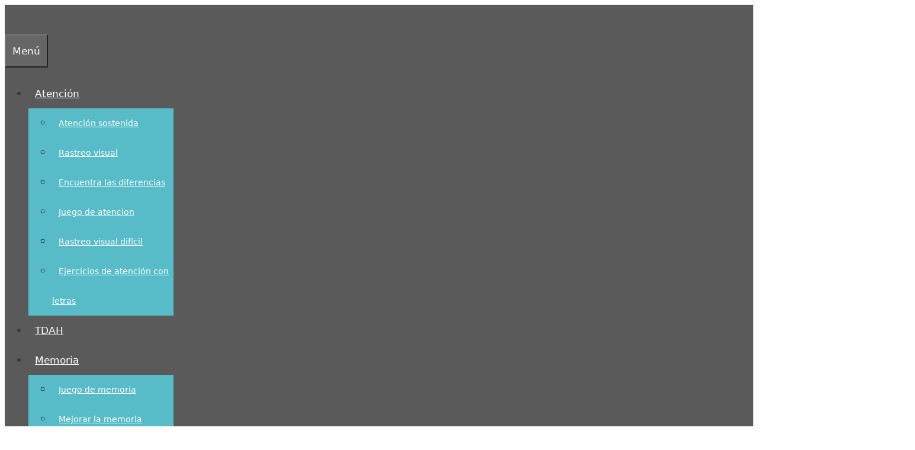

--- FILE ---
content_type: text/html; charset=UTF-8
request_url: https://www.ecognitiva.com/calculo/dinero-euros/contar-monedas/
body_size: 14337
content:
<!DOCTYPE html>
<html lang="es">
<head>
	<meta charset="UTF-8">
	<meta name='robots' content='index, follow, max-image-preview:large, max-snippet:-1, max-video-preview:-1' />
	<style>img:is([sizes="auto" i], [sizes^="auto," i]) { contain-intrinsic-size: 3000px 1500px }</style>
	<meta name="viewport" content="width=device-width, initial-scale=1">
	<!-- This site is optimized with the Yoast SEO plugin v26.0 - https://yoast.com/wordpress/plugins/seo/ -->
	<title>Contar monedas - Estimulación cognitiva</title>
	<link rel="canonical" href="https://www.ecognitiva.com/calculo/dinero-euros/contar-monedas/" />
	<meta property="og:locale" content="es_ES" />
	<meta property="og:type" content="article" />
	<meta property="og:title" content="Contar monedas - Estimulación cognitiva" />
	<meta property="og:description" content="En nuestra sección de estimulación cognitiva del cálculo hemos incluído recientemente un cuaderno con el que trabajar el manejo del dinero, en el que encontrarás diferentes fichas de ejercicios con monedas y billetes de Euro. Dentro de ese cuaderno hay ... Ver más" />
	<meta property="og:url" content="https://www.ecognitiva.com/calculo/dinero-euros/contar-monedas/" />
	<meta property="og:site_name" content="Estimulación cognitiva" />
	<meta property="article:modified_time" content="2025-06-02T08:11:36+00:00" />
	<meta property="og:image" content="https://www.ecognitiva.com/wp-content/uploads/2022/07/contar-monedas.png" />
	<meta property="og:image:width" content="570" />
	<meta property="og:image:height" content="770" />
	<meta property="og:image:type" content="image/png" />
	<meta name="twitter:card" content="summary_large_image" />
	<meta name="twitter:label1" content="Tiempo de lectura" />
	<meta name="twitter:data1" content="5 minutos" />
	<script type="application/ld+json" class="yoast-schema-graph">{"@context":"https://schema.org","@graph":[{"@type":"WebPage","@id":"https://www.ecognitiva.com/calculo/dinero-euros/contar-monedas/","url":"https://www.ecognitiva.com/calculo/dinero-euros/contar-monedas/","name":"Contar monedas - Estimulación cognitiva","isPartOf":{"@id":"https://ecognitiva.com/#website"},"primaryImageOfPage":{"@id":"https://www.ecognitiva.com/calculo/dinero-euros/contar-monedas/#primaryimage"},"image":{"@id":"https://www.ecognitiva.com/calculo/dinero-euros/contar-monedas/#primaryimage"},"thumbnailUrl":"https://www.ecognitiva.com/wp-content/uploads/2022/07/contar-monedas.png","datePublished":"2022-07-15T11:40:22+00:00","dateModified":"2025-06-02T08:11:36+00:00","breadcrumb":{"@id":"https://www.ecognitiva.com/calculo/dinero-euros/contar-monedas/#breadcrumb"},"inLanguage":"es","potentialAction":[{"@type":"ReadAction","target":["https://www.ecognitiva.com/calculo/dinero-euros/contar-monedas/"]}]},{"@type":"ImageObject","inLanguage":"es","@id":"https://www.ecognitiva.com/calculo/dinero-euros/contar-monedas/#primaryimage","url":"https://www.ecognitiva.com/wp-content/uploads/2022/07/contar-monedas.png","contentUrl":"https://www.ecognitiva.com/wp-content/uploads/2022/07/contar-monedas.png","width":570,"height":770,"caption":"contar monedas"},{"@type":"BreadcrumbList","@id":"https://www.ecognitiva.com/calculo/dinero-euros/contar-monedas/#breadcrumb","itemListElement":[{"@type":"ListItem","position":1,"name":"Estimulación Cognitiva","item":"https://www.ecognitiva.com/"},{"@type":"ListItem","position":2,"name":"Ejercicios de matemáticas para mayores","item":"https://www.ecognitiva.com/calculo/"},{"@type":"ListItem","position":3,"name":"Ejercicios de manejo del dinero: euros","item":"https://www.ecognitiva.com/calculo/dinero-euros/"},{"@type":"ListItem","position":4,"name":"Contar monedas"}]},{"@type":"WebSite","@id":"https://ecognitiva.com/#website","url":"https://ecognitiva.com/","name":"Estimulación cognitiva","description":"Estimulación cognitiva para mayores","publisher":{"@id":"https://ecognitiva.com/#organization"},"potentialAction":[{"@type":"SearchAction","target":{"@type":"EntryPoint","urlTemplate":"https://ecognitiva.com/?s={search_term_string}"},"query-input":{"@type":"PropertyValueSpecification","valueRequired":true,"valueName":"search_term_string"}}],"inLanguage":"es"},{"@type":"Organization","@id":"https://ecognitiva.com/#organization","name":"Estimulación cognitiva","url":"https://ecognitiva.com/","logo":{"@type":"ImageObject","inLanguage":"es","@id":"https://ecognitiva.com/#/schema/logo/image/","url":"https://www.ecognitiva.com/wp-content/uploads/2020/09/e-cognitiva.png","contentUrl":"https://www.ecognitiva.com/wp-content/uploads/2020/09/e-cognitiva.png","width":500,"height":153,"caption":"Estimulación cognitiva"},"image":{"@id":"https://ecognitiva.com/#/schema/logo/image/"}}]}</script>
	<!-- / Yoast SEO plugin. -->


<link rel="alternate" type="application/rss+xml" title="Estimulación cognitiva &raquo; Feed" href="https://www.ecognitiva.com/feed/" />
<link rel="alternate" type="application/rss+xml" title="Estimulación cognitiva &raquo; Feed de los comentarios" href="https://www.ecognitiva.com/comments/feed/" />
<script>
window._wpemojiSettings = {"baseUrl":"https:\/\/s.w.org\/images\/core\/emoji\/16.0.1\/72x72\/","ext":".png","svgUrl":"https:\/\/s.w.org\/images\/core\/emoji\/16.0.1\/svg\/","svgExt":".svg","source":{"concatemoji":"https:\/\/www.ecognitiva.com\/wp-includes\/js\/wp-emoji-release.min.js?ver=6.8.3"}};
/*! This file is auto-generated */
!function(s,n){var o,i,e;function c(e){try{var t={supportTests:e,timestamp:(new Date).valueOf()};sessionStorage.setItem(o,JSON.stringify(t))}catch(e){}}function p(e,t,n){e.clearRect(0,0,e.canvas.width,e.canvas.height),e.fillText(t,0,0);var t=new Uint32Array(e.getImageData(0,0,e.canvas.width,e.canvas.height).data),a=(e.clearRect(0,0,e.canvas.width,e.canvas.height),e.fillText(n,0,0),new Uint32Array(e.getImageData(0,0,e.canvas.width,e.canvas.height).data));return t.every(function(e,t){return e===a[t]})}function u(e,t){e.clearRect(0,0,e.canvas.width,e.canvas.height),e.fillText(t,0,0);for(var n=e.getImageData(16,16,1,1),a=0;a<n.data.length;a++)if(0!==n.data[a])return!1;return!0}function f(e,t,n,a){switch(t){case"flag":return n(e,"\ud83c\udff3\ufe0f\u200d\u26a7\ufe0f","\ud83c\udff3\ufe0f\u200b\u26a7\ufe0f")?!1:!n(e,"\ud83c\udde8\ud83c\uddf6","\ud83c\udde8\u200b\ud83c\uddf6")&&!n(e,"\ud83c\udff4\udb40\udc67\udb40\udc62\udb40\udc65\udb40\udc6e\udb40\udc67\udb40\udc7f","\ud83c\udff4\u200b\udb40\udc67\u200b\udb40\udc62\u200b\udb40\udc65\u200b\udb40\udc6e\u200b\udb40\udc67\u200b\udb40\udc7f");case"emoji":return!a(e,"\ud83e\udedf")}return!1}function g(e,t,n,a){var r="undefined"!=typeof WorkerGlobalScope&&self instanceof WorkerGlobalScope?new OffscreenCanvas(300,150):s.createElement("canvas"),o=r.getContext("2d",{willReadFrequently:!0}),i=(o.textBaseline="top",o.font="600 32px Arial",{});return e.forEach(function(e){i[e]=t(o,e,n,a)}),i}function t(e){var t=s.createElement("script");t.src=e,t.defer=!0,s.head.appendChild(t)}"undefined"!=typeof Promise&&(o="wpEmojiSettingsSupports",i=["flag","emoji"],n.supports={everything:!0,everythingExceptFlag:!0},e=new Promise(function(e){s.addEventListener("DOMContentLoaded",e,{once:!0})}),new Promise(function(t){var n=function(){try{var e=JSON.parse(sessionStorage.getItem(o));if("object"==typeof e&&"number"==typeof e.timestamp&&(new Date).valueOf()<e.timestamp+604800&&"object"==typeof e.supportTests)return e.supportTests}catch(e){}return null}();if(!n){if("undefined"!=typeof Worker&&"undefined"!=typeof OffscreenCanvas&&"undefined"!=typeof URL&&URL.createObjectURL&&"undefined"!=typeof Blob)try{var e="postMessage("+g.toString()+"("+[JSON.stringify(i),f.toString(),p.toString(),u.toString()].join(",")+"));",a=new Blob([e],{type:"text/javascript"}),r=new Worker(URL.createObjectURL(a),{name:"wpTestEmojiSupports"});return void(r.onmessage=function(e){c(n=e.data),r.terminate(),t(n)})}catch(e){}c(n=g(i,f,p,u))}t(n)}).then(function(e){for(var t in e)n.supports[t]=e[t],n.supports.everything=n.supports.everything&&n.supports[t],"flag"!==t&&(n.supports.everythingExceptFlag=n.supports.everythingExceptFlag&&n.supports[t]);n.supports.everythingExceptFlag=n.supports.everythingExceptFlag&&!n.supports.flag,n.DOMReady=!1,n.readyCallback=function(){n.DOMReady=!0}}).then(function(){return e}).then(function(){var e;n.supports.everything||(n.readyCallback(),(e=n.source||{}).concatemoji?t(e.concatemoji):e.wpemoji&&e.twemoji&&(t(e.twemoji),t(e.wpemoji)))}))}((window,document),window._wpemojiSettings);
</script>
<style id='wp-emoji-styles-inline-css'>

	img.wp-smiley, img.emoji {
		display: inline !important;
		border: none !important;
		box-shadow: none !important;
		height: 1em !important;
		width: 1em !important;
		margin: 0 0.07em !important;
		vertical-align: -0.1em !important;
		background: none !important;
		padding: 0 !important;
	}
</style>
<link rel='stylesheet' id='wp-block-library-css' href='https://www.ecognitiva.com/wp-includes/css/dist/block-library/style.min.css?ver=6.8.3' media='all' />
<style id='classic-theme-styles-inline-css'>
/*! This file is auto-generated */
.wp-block-button__link{color:#fff;background-color:#32373c;border-radius:9999px;box-shadow:none;text-decoration:none;padding:calc(.667em + 2px) calc(1.333em + 2px);font-size:1.125em}.wp-block-file__button{background:#32373c;color:#fff;text-decoration:none}
</style>
<link rel='stylesheet' id='quads-style-css-css' href='https://www.ecognitiva.com/wp-content/plugins/quick-adsense-reloaded/includes/gutenberg/dist/blocks.style.build.css?ver=2.0.92' media='all' />
<style id='global-styles-inline-css'>
:root{--wp--preset--aspect-ratio--square: 1;--wp--preset--aspect-ratio--4-3: 4/3;--wp--preset--aspect-ratio--3-4: 3/4;--wp--preset--aspect-ratio--3-2: 3/2;--wp--preset--aspect-ratio--2-3: 2/3;--wp--preset--aspect-ratio--16-9: 16/9;--wp--preset--aspect-ratio--9-16: 9/16;--wp--preset--color--black: #000000;--wp--preset--color--cyan-bluish-gray: #abb8c3;--wp--preset--color--white: #ffffff;--wp--preset--color--pale-pink: #f78da7;--wp--preset--color--vivid-red: #cf2e2e;--wp--preset--color--luminous-vivid-orange: #ff6900;--wp--preset--color--luminous-vivid-amber: #fcb900;--wp--preset--color--light-green-cyan: #7bdcb5;--wp--preset--color--vivid-green-cyan: #00d084;--wp--preset--color--pale-cyan-blue: #8ed1fc;--wp--preset--color--vivid-cyan-blue: #0693e3;--wp--preset--color--vivid-purple: #9b51e0;--wp--preset--color--contrast: var(--contrast);--wp--preset--color--contrast-2: var(--contrast-2);--wp--preset--color--contrast-3: var(--contrast-3);--wp--preset--color--base: var(--base);--wp--preset--color--base-2: var(--base-2);--wp--preset--color--base-3: var(--base-3);--wp--preset--color--accent: var(--accent);--wp--preset--gradient--vivid-cyan-blue-to-vivid-purple: linear-gradient(135deg,rgba(6,147,227,1) 0%,rgb(155,81,224) 100%);--wp--preset--gradient--light-green-cyan-to-vivid-green-cyan: linear-gradient(135deg,rgb(122,220,180) 0%,rgb(0,208,130) 100%);--wp--preset--gradient--luminous-vivid-amber-to-luminous-vivid-orange: linear-gradient(135deg,rgba(252,185,0,1) 0%,rgba(255,105,0,1) 100%);--wp--preset--gradient--luminous-vivid-orange-to-vivid-red: linear-gradient(135deg,rgba(255,105,0,1) 0%,rgb(207,46,46) 100%);--wp--preset--gradient--very-light-gray-to-cyan-bluish-gray: linear-gradient(135deg,rgb(238,238,238) 0%,rgb(169,184,195) 100%);--wp--preset--gradient--cool-to-warm-spectrum: linear-gradient(135deg,rgb(74,234,220) 0%,rgb(151,120,209) 20%,rgb(207,42,186) 40%,rgb(238,44,130) 60%,rgb(251,105,98) 80%,rgb(254,248,76) 100%);--wp--preset--gradient--blush-light-purple: linear-gradient(135deg,rgb(255,206,236) 0%,rgb(152,150,240) 100%);--wp--preset--gradient--blush-bordeaux: linear-gradient(135deg,rgb(254,205,165) 0%,rgb(254,45,45) 50%,rgb(107,0,62) 100%);--wp--preset--gradient--luminous-dusk: linear-gradient(135deg,rgb(255,203,112) 0%,rgb(199,81,192) 50%,rgb(65,88,208) 100%);--wp--preset--gradient--pale-ocean: linear-gradient(135deg,rgb(255,245,203) 0%,rgb(182,227,212) 50%,rgb(51,167,181) 100%);--wp--preset--gradient--electric-grass: linear-gradient(135deg,rgb(202,248,128) 0%,rgb(113,206,126) 100%);--wp--preset--gradient--midnight: linear-gradient(135deg,rgb(2,3,129) 0%,rgb(40,116,252) 100%);--wp--preset--font-size--small: 13px;--wp--preset--font-size--medium: 20px;--wp--preset--font-size--large: 36px;--wp--preset--font-size--x-large: 42px;--wp--preset--spacing--20: 0.44rem;--wp--preset--spacing--30: 0.67rem;--wp--preset--spacing--40: 1rem;--wp--preset--spacing--50: 1.5rem;--wp--preset--spacing--60: 2.25rem;--wp--preset--spacing--70: 3.38rem;--wp--preset--spacing--80: 5.06rem;--wp--preset--shadow--natural: 6px 6px 9px rgba(0, 0, 0, 0.2);--wp--preset--shadow--deep: 12px 12px 50px rgba(0, 0, 0, 0.4);--wp--preset--shadow--sharp: 6px 6px 0px rgba(0, 0, 0, 0.2);--wp--preset--shadow--outlined: 6px 6px 0px -3px rgba(255, 255, 255, 1), 6px 6px rgba(0, 0, 0, 1);--wp--preset--shadow--crisp: 6px 6px 0px rgba(0, 0, 0, 1);}:where(.is-layout-flex){gap: 0.5em;}:where(.is-layout-grid){gap: 0.5em;}body .is-layout-flex{display: flex;}.is-layout-flex{flex-wrap: wrap;align-items: center;}.is-layout-flex > :is(*, div){margin: 0;}body .is-layout-grid{display: grid;}.is-layout-grid > :is(*, div){margin: 0;}:where(.wp-block-columns.is-layout-flex){gap: 2em;}:where(.wp-block-columns.is-layout-grid){gap: 2em;}:where(.wp-block-post-template.is-layout-flex){gap: 1.25em;}:where(.wp-block-post-template.is-layout-grid){gap: 1.25em;}.has-black-color{color: var(--wp--preset--color--black) !important;}.has-cyan-bluish-gray-color{color: var(--wp--preset--color--cyan-bluish-gray) !important;}.has-white-color{color: var(--wp--preset--color--white) !important;}.has-pale-pink-color{color: var(--wp--preset--color--pale-pink) !important;}.has-vivid-red-color{color: var(--wp--preset--color--vivid-red) !important;}.has-luminous-vivid-orange-color{color: var(--wp--preset--color--luminous-vivid-orange) !important;}.has-luminous-vivid-amber-color{color: var(--wp--preset--color--luminous-vivid-amber) !important;}.has-light-green-cyan-color{color: var(--wp--preset--color--light-green-cyan) !important;}.has-vivid-green-cyan-color{color: var(--wp--preset--color--vivid-green-cyan) !important;}.has-pale-cyan-blue-color{color: var(--wp--preset--color--pale-cyan-blue) !important;}.has-vivid-cyan-blue-color{color: var(--wp--preset--color--vivid-cyan-blue) !important;}.has-vivid-purple-color{color: var(--wp--preset--color--vivid-purple) !important;}.has-black-background-color{background-color: var(--wp--preset--color--black) !important;}.has-cyan-bluish-gray-background-color{background-color: var(--wp--preset--color--cyan-bluish-gray) !important;}.has-white-background-color{background-color: var(--wp--preset--color--white) !important;}.has-pale-pink-background-color{background-color: var(--wp--preset--color--pale-pink) !important;}.has-vivid-red-background-color{background-color: var(--wp--preset--color--vivid-red) !important;}.has-luminous-vivid-orange-background-color{background-color: var(--wp--preset--color--luminous-vivid-orange) !important;}.has-luminous-vivid-amber-background-color{background-color: var(--wp--preset--color--luminous-vivid-amber) !important;}.has-light-green-cyan-background-color{background-color: var(--wp--preset--color--light-green-cyan) !important;}.has-vivid-green-cyan-background-color{background-color: var(--wp--preset--color--vivid-green-cyan) !important;}.has-pale-cyan-blue-background-color{background-color: var(--wp--preset--color--pale-cyan-blue) !important;}.has-vivid-cyan-blue-background-color{background-color: var(--wp--preset--color--vivid-cyan-blue) !important;}.has-vivid-purple-background-color{background-color: var(--wp--preset--color--vivid-purple) !important;}.has-black-border-color{border-color: var(--wp--preset--color--black) !important;}.has-cyan-bluish-gray-border-color{border-color: var(--wp--preset--color--cyan-bluish-gray) !important;}.has-white-border-color{border-color: var(--wp--preset--color--white) !important;}.has-pale-pink-border-color{border-color: var(--wp--preset--color--pale-pink) !important;}.has-vivid-red-border-color{border-color: var(--wp--preset--color--vivid-red) !important;}.has-luminous-vivid-orange-border-color{border-color: var(--wp--preset--color--luminous-vivid-orange) !important;}.has-luminous-vivid-amber-border-color{border-color: var(--wp--preset--color--luminous-vivid-amber) !important;}.has-light-green-cyan-border-color{border-color: var(--wp--preset--color--light-green-cyan) !important;}.has-vivid-green-cyan-border-color{border-color: var(--wp--preset--color--vivid-green-cyan) !important;}.has-pale-cyan-blue-border-color{border-color: var(--wp--preset--color--pale-cyan-blue) !important;}.has-vivid-cyan-blue-border-color{border-color: var(--wp--preset--color--vivid-cyan-blue) !important;}.has-vivid-purple-border-color{border-color: var(--wp--preset--color--vivid-purple) !important;}.has-vivid-cyan-blue-to-vivid-purple-gradient-background{background: var(--wp--preset--gradient--vivid-cyan-blue-to-vivid-purple) !important;}.has-light-green-cyan-to-vivid-green-cyan-gradient-background{background: var(--wp--preset--gradient--light-green-cyan-to-vivid-green-cyan) !important;}.has-luminous-vivid-amber-to-luminous-vivid-orange-gradient-background{background: var(--wp--preset--gradient--luminous-vivid-amber-to-luminous-vivid-orange) !important;}.has-luminous-vivid-orange-to-vivid-red-gradient-background{background: var(--wp--preset--gradient--luminous-vivid-orange-to-vivid-red) !important;}.has-very-light-gray-to-cyan-bluish-gray-gradient-background{background: var(--wp--preset--gradient--very-light-gray-to-cyan-bluish-gray) !important;}.has-cool-to-warm-spectrum-gradient-background{background: var(--wp--preset--gradient--cool-to-warm-spectrum) !important;}.has-blush-light-purple-gradient-background{background: var(--wp--preset--gradient--blush-light-purple) !important;}.has-blush-bordeaux-gradient-background{background: var(--wp--preset--gradient--blush-bordeaux) !important;}.has-luminous-dusk-gradient-background{background: var(--wp--preset--gradient--luminous-dusk) !important;}.has-pale-ocean-gradient-background{background: var(--wp--preset--gradient--pale-ocean) !important;}.has-electric-grass-gradient-background{background: var(--wp--preset--gradient--electric-grass) !important;}.has-midnight-gradient-background{background: var(--wp--preset--gradient--midnight) !important;}.has-small-font-size{font-size: var(--wp--preset--font-size--small) !important;}.has-medium-font-size{font-size: var(--wp--preset--font-size--medium) !important;}.has-large-font-size{font-size: var(--wp--preset--font-size--large) !important;}.has-x-large-font-size{font-size: var(--wp--preset--font-size--x-large) !important;}
:where(.wp-block-post-template.is-layout-flex){gap: 1.25em;}:where(.wp-block-post-template.is-layout-grid){gap: 1.25em;}
:where(.wp-block-columns.is-layout-flex){gap: 2em;}:where(.wp-block-columns.is-layout-grid){gap: 2em;}
:root :where(.wp-block-pullquote){font-size: 1.5em;line-height: 1.6;}
</style>
<link rel='stylesheet' id='magic-liquidizer-table-style-css' href='https://www.ecognitiva.com/wp-content/plugins/magic-liquidizer-responsive-table/idcss/ml-responsive-table.css?ver=2.0.3' media='all' />
<link rel='stylesheet' id='toc-screen-css' href='https://www.ecognitiva.com/wp-content/plugins/table-of-contents-plus/screen.min.css?ver=2411.1' media='all' />
<link rel='stylesheet' id='generate-style-grid-css' href='https://www.ecognitiva.com/wp-content/themes/generatepress/assets/css/unsemantic-grid.min.css?ver=3.6.0' media='all' />
<link rel='stylesheet' id='generate-style-css' href='https://www.ecognitiva.com/wp-content/themes/generatepress/assets/css/style.min.css?ver=3.6.0' media='all' />
<style id='generate-style-inline-css'>
body{background-color:#ffffff;color:#3a3a3a;}a{color:#1e73be;}a:hover, a:focus, a:active{color:#000000;}body .grid-container{max-width:1100px;}.wp-block-group__inner-container{max-width:1100px;margin-left:auto;margin-right:auto;}.site-header .header-image{width:290px;}.generate-back-to-top{font-size:20px;border-radius:3px;position:fixed;bottom:30px;right:30px;line-height:40px;width:40px;text-align:center;z-index:10;transition:opacity 300ms ease-in-out;opacity:0.1;transform:translateY(1000px);}.generate-back-to-top__show{opacity:1;transform:translateY(0);}.navigation-search{position:absolute;left:-99999px;pointer-events:none;visibility:hidden;z-index:20;width:100%;top:0;transition:opacity 100ms ease-in-out;opacity:0;}.navigation-search.nav-search-active{left:0;right:0;pointer-events:auto;visibility:visible;opacity:1;}.navigation-search input[type="search"]{outline:0;border:0;vertical-align:bottom;line-height:1;opacity:0.9;width:100%;z-index:20;border-radius:0;-webkit-appearance:none;height:60px;}.navigation-search input::-ms-clear{display:none;width:0;height:0;}.navigation-search input::-ms-reveal{display:none;width:0;height:0;}.navigation-search input::-webkit-search-decoration, .navigation-search input::-webkit-search-cancel-button, .navigation-search input::-webkit-search-results-button, .navigation-search input::-webkit-search-results-decoration{display:none;}.main-navigation li.search-item{z-index:21;}li.search-item.active{transition:opacity 100ms ease-in-out;}.nav-left-sidebar .main-navigation li.search-item.active,.nav-right-sidebar .main-navigation li.search-item.active{width:auto;display:inline-block;float:right;}.gen-sidebar-nav .navigation-search{top:auto;bottom:0;}:root{--contrast:#222222;--contrast-2:#575760;--contrast-3:#b2b2be;--base:#f0f0f0;--base-2:#f7f8f9;--base-3:#ffffff;--accent:#1e73be;}:root .has-contrast-color{color:var(--contrast);}:root .has-contrast-background-color{background-color:var(--contrast);}:root .has-contrast-2-color{color:var(--contrast-2);}:root .has-contrast-2-background-color{background-color:var(--contrast-2);}:root .has-contrast-3-color{color:var(--contrast-3);}:root .has-contrast-3-background-color{background-color:var(--contrast-3);}:root .has-base-color{color:var(--base);}:root .has-base-background-color{background-color:var(--base);}:root .has-base-2-color{color:var(--base-2);}:root .has-base-2-background-color{background-color:var(--base-2);}:root .has-base-3-color{color:var(--base-3);}:root .has-base-3-background-color{background-color:var(--base-3);}:root .has-accent-color{color:var(--accent);}:root .has-accent-background-color{background-color:var(--accent);}body, button, input, select, textarea{font-family:-apple-system, system-ui, BlinkMacSystemFont, "Segoe UI", Helvetica, Arial, sans-serif, "Apple Color Emoji", "Segoe UI Emoji", "Segoe UI Symbol";font-size:19px;}body{line-height:1.6;}.entry-content > [class*="wp-block-"]:not(:last-child):not(.wp-block-heading){margin-bottom:1.5em;}.main-title{font-size:45px;}.main-navigation a, .menu-toggle{font-size:17px;}.main-navigation .main-nav ul ul li a{font-size:14px;}.sidebar .widget, .footer-widgets .widget{font-size:17px;}h1{font-weight:300;font-size:40px;}h2{font-weight:300;font-size:32px;}h3{font-weight:600;font-size:20px;}h4{font-size:inherit;}h5{font-size:inherit;}@media (max-width:768px){.main-title{font-size:30px;}h1{font-size:30px;}h2{font-size:25px;}}.top-bar{background-color:#636363;color:#ffffff;}.top-bar a{color:#ffffff;}.top-bar a:hover{color:#303030;}.site-header{background-color:#5a5a5a;color:#3a3a3a;}.site-header a{color:#3a3a3a;}.main-title a,.main-title a:hover{color:#222222;}.site-description{color:#757575;}.mobile-menu-control-wrapper .menu-toggle,.mobile-menu-control-wrapper .menu-toggle:hover,.mobile-menu-control-wrapper .menu-toggle:focus,.has-inline-mobile-toggle #site-navigation.toggled{background-color:rgba(0, 0, 0, 0.02);}.main-navigation,.main-navigation ul ul{background-color:#5a5a5a;}.main-navigation .main-nav ul li a, .main-navigation .menu-toggle, .main-navigation .menu-bar-items{color:#ffffff;}.main-navigation .main-nav ul li:not([class*="current-menu-"]):hover > a, .main-navigation .main-nav ul li:not([class*="current-menu-"]):focus > a, .main-navigation .main-nav ul li.sfHover:not([class*="current-menu-"]) > a, .main-navigation .menu-bar-item:hover > a, .main-navigation .menu-bar-item.sfHover > a{color:#57bcc8;background-color:#5a5a5a;}button.menu-toggle:hover,button.menu-toggle:focus,.main-navigation .mobile-bar-items a,.main-navigation .mobile-bar-items a:hover,.main-navigation .mobile-bar-items a:focus{color:#ffffff;}.main-navigation .main-nav ul li[class*="current-menu-"] > a{color:#57bcc8;background-color:#5a5a5a;}.navigation-search input[type="search"],.navigation-search input[type="search"]:active, .navigation-search input[type="search"]:focus, .main-navigation .main-nav ul li.search-item.active > a, .main-navigation .menu-bar-items .search-item.active > a{color:#57bcc8;background-color:#5a5a5a;}.main-navigation ul ul{background-color:#57bcc8;}.main-navigation .main-nav ul ul li a{color:#ffffff;}.main-navigation .main-nav ul ul li:not([class*="current-menu-"]):hover > a,.main-navigation .main-nav ul ul li:not([class*="current-menu-"]):focus > a, .main-navigation .main-nav ul ul li.sfHover:not([class*="current-menu-"]) > a{color:#ffffff;background-color:#49a0a3;}.main-navigation .main-nav ul ul li[class*="current-menu-"] > a{color:#ffffff;background-color:#57bcc8;}.separate-containers .inside-article, .separate-containers .comments-area, .separate-containers .page-header, .one-container .container, .separate-containers .paging-navigation, .inside-page-header{background-color:#ffffff;}.entry-meta{color:#595959;}.entry-meta a{color:#595959;}.entry-meta a:hover{color:#1e73be;}h3{color:#4c5256;}.sidebar .widget{background-color:#ffffff;}.sidebar .widget .widget-title{color:#000000;}.footer-widgets{background-color:#f7f7f7;}.footer-widgets .widget-title{color:#000000;}.site-info{color:#f7f7f7;background-color:#55b1bc;}.site-info a{color:#e2e2e2;}.site-info a:hover{color:#e2e2e2;}.footer-bar .widget_nav_menu .current-menu-item a{color:#e2e2e2;}input[type="text"],input[type="email"],input[type="url"],input[type="password"],input[type="search"],input[type="tel"],input[type="number"],textarea,select{color:#666666;background-color:#fafafa;border-color:#cccccc;}input[type="text"]:focus,input[type="email"]:focus,input[type="url"]:focus,input[type="password"]:focus,input[type="search"]:focus,input[type="tel"]:focus,input[type="number"]:focus,textarea:focus,select:focus{color:#666666;background-color:#ffffff;border-color:#bfbfbf;}button,html input[type="button"],input[type="reset"],input[type="submit"],a.button,a.wp-block-button__link:not(.has-background){color:#ffffff;background-color:#666666;}button:hover,html input[type="button"]:hover,input[type="reset"]:hover,input[type="submit"]:hover,a.button:hover,button:focus,html input[type="button"]:focus,input[type="reset"]:focus,input[type="submit"]:focus,a.button:focus,a.wp-block-button__link:not(.has-background):active,a.wp-block-button__link:not(.has-background):focus,a.wp-block-button__link:not(.has-background):hover{color:#ffffff;background-color:#3f3f3f;}a.generate-back-to-top{background-color:#55b1bc;color:#ffffff;}a.generate-back-to-top:hover,a.generate-back-to-top:focus{background-color:rgba( 0,0,0,0.6 );color:#ffffff;}:root{--gp-search-modal-bg-color:var(--base-3);--gp-search-modal-text-color:var(--contrast);--gp-search-modal-overlay-bg-color:rgba(0,0,0,0.2);}@media (max-width:768px){.main-navigation .menu-bar-item:hover > a, .main-navigation .menu-bar-item.sfHover > a{background:none;color:#ffffff;}}.inside-top-bar{padding:10px;}.inside-header{padding:6px 10px 16px 10px;}.separate-containers .inside-article, .separate-containers .comments-area, .separate-containers .page-header, .separate-containers .paging-navigation, .one-container .site-content, .inside-page-header{padding:15px 26px 66px 9px;}.site-main .wp-block-group__inner-container{padding:15px 26px 66px 9px;}.entry-content .alignwide, body:not(.no-sidebar) .entry-content .alignfull{margin-left:-9px;width:calc(100% + 35px);max-width:calc(100% + 35px);}.one-container.right-sidebar .site-main,.one-container.both-right .site-main{margin-right:26px;}.one-container.left-sidebar .site-main,.one-container.both-left .site-main{margin-left:9px;}.one-container.both-sidebars .site-main{margin:0px 26px 0px 9px;}.separate-containers .widget, .separate-containers .site-main > *, .separate-containers .page-header, .widget-area .main-navigation{margin-bottom:6px;}.separate-containers .site-main{margin:6px;}.both-right.separate-containers .inside-left-sidebar{margin-right:3px;}.both-right.separate-containers .inside-right-sidebar{margin-left:3px;}.both-left.separate-containers .inside-left-sidebar{margin-right:3px;}.both-left.separate-containers .inside-right-sidebar{margin-left:3px;}.separate-containers .page-header-image, .separate-containers .page-header-contained, .separate-containers .page-header-image-single, .separate-containers .page-header-content-single{margin-top:6px;}.separate-containers .inside-right-sidebar, .separate-containers .inside-left-sidebar{margin-top:6px;margin-bottom:6px;}.main-navigation .main-nav ul li a,.menu-toggle,.main-navigation .mobile-bar-items a{padding-left:11px;padding-right:11px;line-height:50px;}.main-navigation .main-nav ul ul li a{padding:6px 11px 6px 11px;}.main-navigation ul ul{width:245px;}.navigation-search input[type="search"]{height:50px;}.rtl .menu-item-has-children .dropdown-menu-toggle{padding-left:11px;}.menu-item-has-children .dropdown-menu-toggle{padding-right:11px;}.menu-item-has-children ul .dropdown-menu-toggle{padding-top:6px;padding-bottom:6px;margin-top:-6px;}.rtl .main-navigation .main-nav ul li.menu-item-has-children > a{padding-right:11px;}.widget-area .widget{padding:21px 12px 0px 12px;}.site-info{padding:10px 20px 10px 20px;}@media (max-width:768px){.separate-containers .inside-article, .separate-containers .comments-area, .separate-containers .page-header, .separate-containers .paging-navigation, .one-container .site-content, .inside-page-header{padding:30px;}.site-main .wp-block-group__inner-container{padding:30px;}.site-info{padding-right:10px;padding-left:10px;}.entry-content .alignwide, body:not(.no-sidebar) .entry-content .alignfull{margin-left:-30px;width:calc(100% + 60px);max-width:calc(100% + 60px);}}/* End cached CSS */@media (max-width:768px){.main-navigation .menu-toggle,.main-navigation .mobile-bar-items,.sidebar-nav-mobile:not(#sticky-placeholder){display:block;}.main-navigation ul,.gen-sidebar-nav{display:none;}[class*="nav-float-"] .site-header .inside-header > *{float:none;clear:both;}}
.dynamic-author-image-rounded{border-radius:100%;}.dynamic-featured-image, .dynamic-author-image{vertical-align:middle;}.one-container.blog .dynamic-content-template:not(:last-child), .one-container.archive .dynamic-content-template:not(:last-child){padding-bottom:0px;}.dynamic-entry-excerpt > p:last-child{margin-bottom:0px;}
.post-image:not(:first-child), .page-content:not(:first-child), .entry-content:not(:first-child), .entry-summary:not(:first-child), footer.entry-meta{margin-top:1.9em;}.post-image-above-header .inside-article div.featured-image, .post-image-above-header .inside-article div.post-image{margin-bottom:1.9em;}
</style>
<link rel='stylesheet' id='generate-mobile-style-css' href='https://www.ecognitiva.com/wp-content/themes/generatepress/assets/css/mobile.min.css?ver=3.6.0' media='all' />
<link rel='stylesheet' id='generate-font-icons-css' href='https://www.ecognitiva.com/wp-content/themes/generatepress/assets/css/components/font-icons.min.css?ver=3.6.0' media='all' />
<link rel='stylesheet' id='forget-about-shortcode-buttons-css' href='https://www.ecognitiva.com/wp-content/plugins/forget-about-shortcode-buttons/public/css/button-styles.css?ver=2.1.3' media='all' />
<style id='quads-styles-inline-css'>

    .quads-location ins.adsbygoogle {
        background: transparent !important;
    }.quads-location .quads_rotator_img{ opacity:1 !important;}
    .quads.quads_ad_container { display: grid; grid-template-columns: auto; grid-gap: 10px; padding: 10px; }
    .grid_image{animation: fadeIn 0.5s;-webkit-animation: fadeIn 0.5s;-moz-animation: fadeIn 0.5s;
        -o-animation: fadeIn 0.5s;-ms-animation: fadeIn 0.5s;}
    .quads-ad-label { font-size: 12px; text-align: center; color: #333;}
    .quads_click_impression { display: none;} .quads-location, .quads-ads-space{max-width:100%;} @media only screen and (max-width: 480px) { .quads-ads-space, .penci-builder-element .quads-ads-space{max-width:340px;}}
</style>
<script src="https://www.ecognitiva.com/wp-includes/js/jquery/jquery.min.js?ver=3.7.1" id="jquery-core-js"></script>
<script src="https://www.ecognitiva.com/wp-includes/js/jquery/jquery-migrate.min.js?ver=3.4.1" id="jquery-migrate-js"></script>
<script src="https://www.ecognitiva.com/wp-content/plugins/magic-liquidizer-responsive-table/idjs/ml.responsive.table.min.js?ver=2.0.3" id="magic-liquidizer-table-js"></script>
<link rel="https://api.w.org/" href="https://www.ecognitiva.com/wp-json/" /><link rel="alternate" title="JSON" type="application/json" href="https://www.ecognitiva.com/wp-json/wp/v2/pages/3346" /><link rel="EditURI" type="application/rsd+xml" title="RSD" href="https://www.ecognitiva.com/xmlrpc.php?rsd" />
<meta name="generator" content="WordPress 6.8.3" />
<link rel='shortlink' href='https://www.ecognitiva.com/?p=3346' />
<link rel="alternate" title="oEmbed (JSON)" type="application/json+oembed" href="https://www.ecognitiva.com/wp-json/oembed/1.0/embed?url=https%3A%2F%2Fwww.ecognitiva.com%2Fcalculo%2Fdinero-euros%2Fcontar-monedas%2F" />
<link rel="alternate" title="oEmbed (XML)" type="text/xml+oembed" href="https://www.ecognitiva.com/wp-json/oembed/1.0/embed?url=https%3A%2F%2Fwww.ecognitiva.com%2Fcalculo%2Fdinero-euros%2Fcontar-monedas%2F&#038;format=xml" />
<script>document.cookie = 'quads_browser_width='+screen.width;</script><style type="text/css">.broken_link, a.broken_link {
	text-decoration: line-through;
}</style>
<!-- Google tag (gtag.js) -->
<script async src="https://www.googletagmanager.com/gtag/js?id=G-CWVQB5NWHX"></script>
<script>
  window.dataLayer = window.dataLayer || [];
  function gtag(){dataLayer.push(arguments);}
  gtag('js', new Date());

  gtag('config', 'G-CWVQB5NWHX');
</script>


<!-- Global site tag (gtag.js) - Google Analytics -->
<script async src="https://www.googletagmanager.com/gtag/js?id=UA-166359567-1"></script>
<script>
  window.dataLayer = window.dataLayer || [];
  function gtag(){dataLayer.push(arguments);}
  gtag('js', new Date());

  gtag('config', 'UA-166359567-1');
</script>

<script data-ad-client="ca-pub-2567080557365516" async src="https://pagead2.googlesyndication.com/pagead/js/adsbygoogle.js"></script>

<link rel="icon" href="https://www.ecognitiva.com/wp-content/uploads/2021/07/cropped-ecognitiva-icon-32x32.png" sizes="32x32" />
<link rel="icon" href="https://www.ecognitiva.com/wp-content/uploads/2021/07/cropped-ecognitiva-icon-192x192.png" sizes="192x192" />
<link rel="apple-touch-icon" href="https://www.ecognitiva.com/wp-content/uploads/2021/07/cropped-ecognitiva-icon-180x180.png" />
<meta name="msapplication-TileImage" content="https://www.ecognitiva.com/wp-content/uploads/2021/07/cropped-ecognitiva-icon-270x270.png" />
</head>

<body class="wp-singular page-template-default page page-id-3346 page-child parent-pageid-3307 wp-custom-logo wp-embed-responsive wp-theme-generatepress post-image-aligned-center no-sidebar nav-above-header separate-containers fluid-header active-footer-widgets-1 nav-search-enabled nav-aligned-center header-aligned-center dropdown-hover" itemtype="https://schema.org/WebPage" itemscope>
	<a class="screen-reader-text skip-link" href="#content" title="Saltar al contenido">Saltar al contenido</a>		<nav class="main-navigation sub-menu-right" id="site-navigation" aria-label="Principal"  itemtype="https://schema.org/SiteNavigationElement" itemscope>
			<div class="inside-navigation">
				<form method="get" class="search-form navigation-search" action="https://www.ecognitiva.com/">
					<input type="search" class="search-field" value="" name="s" title="Buscar" />
				</form>		<div class="mobile-bar-items">
						<span class="search-item">
				<a aria-label="Abrir la barra de búsqueda" href="#">
									</a>
			</span>
		</div>
						<button class="menu-toggle" aria-controls="primary-menu" aria-expanded="false">
					<span class="mobile-menu">Menú</span>				</button>
				<div id="primary-menu" class="main-nav"><ul id="menu-principal" class=" menu sf-menu"><li id="menu-item-55" class="menu-item menu-item-type-post_type menu-item-object-page menu-item-has-children menu-item-55"><a href="https://www.ecognitiva.com/atencion/">Atención<span role="presentation" class="dropdown-menu-toggle"></span></a>
<ul class="sub-menu">
	<li id="menu-item-709" class="menu-item menu-item-type-post_type menu-item-object-page menu-item-709"><a href="https://www.ecognitiva.com/atencion/sostenida/">Atención sostenida</a></li>
	<li id="menu-item-1150" class="menu-item menu-item-type-post_type menu-item-object-page menu-item-1150"><a href="https://www.ecognitiva.com/atencion/rastreo-visual/">Rastreo visual</a></li>
	<li id="menu-item-1595" class="menu-item menu-item-type-post_type menu-item-object-page menu-item-1595"><a href="https://www.ecognitiva.com/atencion/encuentra-diferencias/">Encuentra las diferencias</a></li>
	<li id="menu-item-2760" class="menu-item menu-item-type-post_type menu-item-object-page menu-item-2760"><a href="https://www.ecognitiva.com/atencion/juego-de-atencion/">Juego de atencion</a></li>
	<li id="menu-item-2761" class="menu-item menu-item-type-post_type menu-item-object-page menu-item-2761"><a href="https://www.ecognitiva.com/atencion/rastreo-visual-dificil/">Rastreo visual difícil</a></li>
	<li id="menu-item-2762" class="menu-item menu-item-type-post_type menu-item-object-page menu-item-2762"><a href="https://www.ecognitiva.com/atencion/ejercicios-atencion-con-letras/">Ejercicios de atención con letras</a></li>
</ul>
</li>
<li id="menu-item-924" class="menu-item menu-item-type-post_type menu-item-object-page menu-item-924"><a href="https://www.ecognitiva.com/atencion/tdah/">TDAH</a></li>
<li id="menu-item-279" class="menu-item menu-item-type-post_type menu-item-object-page menu-item-has-children menu-item-279"><a href="https://www.ecognitiva.com/memoria/">Memoria<span role="presentation" class="dropdown-menu-toggle"></span></a>
<ul class="sub-menu">
	<li id="menu-item-1537" class="menu-item menu-item-type-post_type menu-item-object-page menu-item-1537"><a href="https://www.ecognitiva.com/memoria/juego-de-memoria/">Juego de memoria</a></li>
	<li id="menu-item-1340" class="menu-item menu-item-type-post_type menu-item-object-page menu-item-1340"><a href="https://www.ecognitiva.com/memoria/mejorar-la-memoria/">Mejorar la memoria</a></li>
	<li id="menu-item-2452" class="menu-item menu-item-type-custom menu-item-object-custom menu-item-2452"><a href="https://ecognitiva.com/memoria/ejercicios-memoria-visual/">Memoria visual</a></li>
	<li id="menu-item-1461" class="menu-item menu-item-type-post_type menu-item-object-page menu-item-1461"><a href="https://www.ecognitiva.com/memoria/corto-plazo/">Memoria a corto plazo</a></li>
	<li id="menu-item-1688" class="menu-item menu-item-type-post_type menu-item-object-page menu-item-1688"><a href="https://www.ecognitiva.com/memoria/colores-formas/">Memoria con colores y formas</a></li>
	<li id="menu-item-3186" class="menu-item menu-item-type-post_type menu-item-object-page menu-item-3186"><a href="https://www.ecognitiva.com/memoria/recuerdo-serial/">Recuerdo serial</a></li>
</ul>
</li>
<li id="menu-item-54" class="menu-item menu-item-type-post_type menu-item-object-page current-page-ancestor menu-item-has-children menu-item-54"><a href="https://www.ecognitiva.com/calculo/">Matemáticas para mayores<span role="presentation" class="dropdown-menu-toggle"></span></a>
<ul class="sub-menu">
	<li id="menu-item-707" class="menu-item menu-item-type-post_type menu-item-object-page menu-item-707"><a href="https://www.ecognitiva.com/calculo/mental/">Cálculo mental</a></li>
	<li id="menu-item-708" class="menu-item menu-item-type-post_type menu-item-object-page menu-item-708"><a href="https://www.ecognitiva.com/calculo/tablas-de-multiplicar/">Tablas de multiplicar</a></li>
	<li id="menu-item-1387" class="menu-item menu-item-type-post_type menu-item-object-page menu-item-1387"><a href="https://www.ecognitiva.com/calculo/sumas-y-restas/">Sumas y restas para mayores</a></li>
	<li id="menu-item-1424" class="menu-item menu-item-type-post_type menu-item-object-page menu-item-1424"><a href="https://www.ecognitiva.com/calculo/piramides-matematicas/">Pirámides numéricas</a></li>
	<li id="menu-item-3768" class="menu-item menu-item-type-post_type menu-item-object-page menu-item-3768"><a href="https://www.ecognitiva.com/calculo/horas-reloj/">¿Qué hora es? Ejercicios con relojes</a></li>
	<li id="menu-item-3344" class="menu-item menu-item-type-post_type menu-item-object-page current-page-ancestor menu-item-3344"><a href="https://www.ecognitiva.com/calculo/dinero-euros/">Ejercicios con dinero</a></li>
</ul>
</li>
<li id="menu-item-278" class="menu-item menu-item-type-post_type menu-item-object-page menu-item-has-children menu-item-278"><a href="https://www.ecognitiva.com/lenguaje/">Lenguaje<span role="presentation" class="dropdown-menu-toggle"></span></a>
<ul class="sub-menu">
	<li id="menu-item-1288" class="menu-item menu-item-type-post_type menu-item-object-page menu-item-1288"><a href="https://www.ecognitiva.com/lenguaje/conciencia-fonologica/">Conciencia fonológica</a></li>
	<li id="menu-item-3392" class="menu-item menu-item-type-post_type menu-item-object-page menu-item-3392"><a href="https://www.ecognitiva.com/lenguaje/ordenar-palabras/">Ordenar palabras</a></li>
	<li id="menu-item-3445" class="menu-item menu-item-type-post_type menu-item-object-page menu-item-3445"><a href="https://www.ecognitiva.com/lenguaje/sinonimos/">Sinónimos</a></li>
	<li id="menu-item-3481" class="menu-item menu-item-type-post_type menu-item-object-page menu-item-3481"><a href="https://www.ecognitiva.com/lenguaje/antonimos/">Antónimos</a></li>
</ul>
</li>
<li id="menu-item-52" class="menu-item menu-item-type-post_type menu-item-object-page menu-item-52"><a href="https://www.ecognitiva.com/percepcion/">Percepción</a></li>
<li id="menu-item-280" class="menu-item menu-item-type-post_type menu-item-object-page menu-item-has-children menu-item-280"><a href="https://www.ecognitiva.com/praxias/">Praxias<span role="presentation" class="dropdown-menu-toggle"></span></a>
<ul class="sub-menu">
	<li id="menu-item-1206" class="menu-item menu-item-type-post_type menu-item-object-page menu-item-1206"><a href="https://www.ecognitiva.com/praxias/patrones-seguimiento-numerico/">Patrones con seguimiento numérico</a></li>
</ul>
</li>
<li id="menu-item-948" class="menu-item menu-item-type-post_type menu-item-object-page menu-item-has-children menu-item-948"><a href="https://www.ecognitiva.com/sudoku/">Sudoku<span role="presentation" class="dropdown-menu-toggle"></span></a>
<ul class="sub-menu">
	<li id="menu-item-1489" class="menu-item menu-item-type-post_type menu-item-object-page menu-item-1489"><a href="https://www.ecognitiva.com/sudoku/samurai/">Sudoku Samurai</a></li>
	<li id="menu-item-1720" class="menu-item menu-item-type-post_type menu-item-object-page menu-item-1720"><a href="https://www.ecognitiva.com/sudoku/extremo/">Sudoku Extremo</a></li>
	<li id="menu-item-1890" class="menu-item menu-item-type-post_type menu-item-object-page menu-item-1890"><a href="https://www.ecognitiva.com/sudoku/facil/">Sudoku fácil</a></li>
	<li id="menu-item-1919" class="menu-item menu-item-type-post_type menu-item-object-page menu-item-1919"><a href="https://www.ecognitiva.com/sudoku/dificil/">Sudoku difícil</a></li>
	<li id="menu-item-1794" class="menu-item menu-item-type-post_type menu-item-object-page menu-item-1794"><a href="https://www.ecognitiva.com/sudoku/killer/">Sudoku killer</a></li>
	<li id="menu-item-1744" class="menu-item menu-item-type-post_type menu-item-object-page menu-item-1744"><a href="https://www.ecognitiva.com/sudoku/diagonal-sudoku-x/">Sudoku X</a></li>
	<li id="menu-item-1667" class="menu-item menu-item-type-post_type menu-item-object-page menu-item-1667"><a href="https://www.ecognitiva.com/sudoku/color-sudoku/">Sudoku de colores</a></li>
</ul>
</li>
<li id="menu-item-56" class="menu-item menu-item-type-post_type menu-item-object-page menu-item-56"><a href="https://www.ecognitiva.com/cuadernos/">Cuadernos</a></li>
<li id="menu-item-2274" class="menu-item menu-item-type-post_type menu-item-object-page menu-item-has-children menu-item-2274"><a href="https://www.ecognitiva.com/pasatiempos/">Pasatiempos para imprimir<span role="presentation" class="dropdown-menu-toggle"></span></a>
<ul class="sub-menu">
	<li id="menu-item-2307" class="menu-item menu-item-type-post_type menu-item-object-page menu-item-2307"><a href="https://www.ecognitiva.com/pasatiempos/sopa-de-letras/">Sopa de letras</a></li>
	<li id="menu-item-2275" class="menu-item menu-item-type-post_type menu-item-object-page menu-item-2275"><a href="https://www.ecognitiva.com/pasatiempos/sopa-numeros/">Sopa de números</a></li>
	<li id="menu-item-2640" class="menu-item menu-item-type-post_type menu-item-object-page menu-item-2640"><a href="https://www.ecognitiva.com/pasatiempos/sopa-de-letras/sopas-faciles/">Sopa de letra fácil</a></li>
	<li id="menu-item-5053" class="menu-item menu-item-type-post_type menu-item-object-page menu-item-5053"><a href="https://www.ecognitiva.com/pasatiempos/crucigramas/">Crucigramas</a></li>
	<li id="menu-item-2276" class="menu-item menu-item-type-post_type menu-item-object-page menu-item-2276"><a href="https://www.ecognitiva.com/pasatiempos/laberintos/">Laberintos</a></li>
</ul>
</li>
<li id="menu-item-782" class="menu-item menu-item-type-post_type menu-item-object-page menu-item-782"><a href="https://www.ecognitiva.com/estimulacion-cognitiva-para-ninos/">Para niños</a></li>
<li id="menu-item-2008" class="menu-item menu-item-type-post_type menu-item-object-page menu-item-has-children menu-item-2008"><a href="https://www.ecognitiva.com/logica/">Lógica<span role="presentation" class="dropdown-menu-toggle"></span></a>
<ul class="sub-menu">
	<li id="menu-item-2009" class="menu-item menu-item-type-post_type menu-item-object-page menu-item-2009"><a href="https://www.ecognitiva.com/logica/acertijo-matematico/">Acertijos matemáticos</a></li>
	<li id="menu-item-1973" class="menu-item menu-item-type-post_type menu-item-object-page menu-item-1973"><a href="https://www.ecognitiva.com/logica/nonogram/">Nonogram</a></li>
	<li id="menu-item-2163" class="menu-item menu-item-type-post_type menu-item-object-page menu-item-2163"><a href="https://www.ecognitiva.com/logica/series-logicas/">Series lógicas</a></li>
</ul>
</li>
<li id="menu-item-3915" class="menu-item menu-item-type-post_type menu-item-object-page menu-item-has-children menu-item-3915"><a href="https://www.ecognitiva.com/entrenar-la-mente/">Entrenar la mente<span role="presentation" class="dropdown-menu-toggle"></span></a>
<ul class="sub-menu">
	<li id="menu-item-3974" class="menu-item menu-item-type-post_type menu-item-object-page menu-item-3974"><a href="https://www.ecognitiva.com/entrenar-la-mente/nivel-1/">Nivel 1: entrenar la mente</a></li>
	<li id="menu-item-3973" class="menu-item menu-item-type-post_type menu-item-object-page menu-item-3973"><a href="https://www.ecognitiva.com/entrenar-la-mente/nivel-2/">Nivel 2: entrenar la mente</a></li>
	<li id="menu-item-4026" class="menu-item menu-item-type-post_type menu-item-object-page menu-item-4026"><a href="https://www.ecognitiva.com/entrenar-la-mente/nivel-3/">Nivel 3: entrenar la mente</a></li>
	<li id="menu-item-4220" class="menu-item menu-item-type-post_type menu-item-object-page menu-item-4220"><a href="https://www.ecognitiva.com/entrenar-la-mente/nivel-4/">Nivel 4: entrenar la mente</a></li>
</ul>
</li>
<li id="menu-item-6006" class="menu-item menu-item-type-custom menu-item-object-custom menu-item-6006"><a href="https://www.ecognitiva.com/cuadernos/mensual/septiembre/">Actividades SEPTIEMBRE 2025</a></li>
<li id="menu-item-744" class="menu-item menu-item-type-post_type menu-item-object-page menu-item-744"><a href="https://www.ecognitiva.com/grafomotricidad/">Grafomotricidad</a></li>
<li id="menu-item-2375" class="menu-item menu-item-type-post_type menu-item-object-page menu-item-2375"><a href="https://www.ecognitiva.com/puzzles/">Puzzles</a></li>
<li id="menu-item-5184" class="menu-item menu-item-type-custom menu-item-object-custom menu-item-5184"><a href="https://www.amazon.es/dp/B0DR6Z4M37">Libro: EJERCICIOS DE ATENCIÓN 2</a></li>
<li class="search-item menu-item-align-right"><a aria-label="Abrir la barra de búsqueda" href="#"></a></li></ul></div>			</div>
		</nav>
				<header class="site-header" id="masthead" aria-label="Sitio"  itemtype="https://schema.org/WPHeader" itemscope>
			<div class="inside-header grid-container grid-parent">
				<div class="site-logo">
					<a href="https://www.ecognitiva.com/" rel="home">
						<img  class="header-image is-logo-image" alt="Estimulación cognitiva" src="https://www.ecognitiva.com/wp-content/uploads/2020/09/e-cognitiva.png" srcset="https://www.ecognitiva.com/wp-content/uploads/2020/09/e-cognitiva.png 1x, https://ecognitiva.com/wp-content/uploads/2020/09/e-cognitiva.png 2x" width="500" height="153" />
					</a>
				</div>			</div>
		</header>
		<div style="text-align:center; margin:auto; padding-top:20px;">
<script async src="https://pagead2.googlesyndication.com/pagead/js/adsbygoogle.js"></script>
<!-- eCognitiva TOP banner -->
<ins class="adsbygoogle"
     style="display:block"
     data-ad-client="ca-pub-2567080557365516"
     data-ad-slot="6926492541"
     data-ad-format="auto"
     data-full-width-responsive="true"></ins>
<script>
     (adsbygoogle = window.adsbygoogle || []).push({});
</script>
	</div>

	<div class="site grid-container container hfeed grid-parent" id="page">
				<div class="site-content" id="content">
			
	<div class="content-area grid-parent mobile-grid-100 grid-100 tablet-grid-100" id="primary">
		<main class="site-main" id="main">
			<br>
<p id="breadcrumbs"><span><span><a href="https://www.ecognitiva.com/">Estimulación Cognitiva</a></span> » <span><a href="https://www.ecognitiva.com/calculo/">Ejercicios de matemáticas para mayores</a></span> » <span><a href="https://www.ecognitiva.com/calculo/dinero-euros/">Ejercicios de manejo del dinero: euros</a></span> » <span class="breadcrumb_last" aria-current="page"><strong>Contar monedas</strong></span></span></p>
<article id="post-3346" class="post-3346 page type-page status-publish has-post-thumbnail" itemtype="https://schema.org/CreativeWork" itemscope>
	<div class="inside-article">
		
			<header class="entry-header">
				<h1 class="entry-title" itemprop="headline">Contar monedas</h1>			</header>

			
		<div class="entry-content" itemprop="text">
			<p>En nuestra sección de estimulación cognitiva del cálculo hemos incluído recientemente un cuaderno con el que <strong>trabajar el manejo del dinero</strong>, en el que encontrarás diferentes fichas de <a href="https://www.ecognitiva.com/calculo/dinero-euros/">ejercicios con monedas y billetes de Euro</a>. Dentro de ese cuaderno hay una serie de fichas de contar monedas, y este es el material que queremos ampliar y por ello hemos creado un PDF a parte solo de ejercicios de contar monedas y céntimos de Euro.</p>

<!-- WP QUADS v. 2.0.92  Shortcode Ad -->
<div class="quads-location quads-ad" id="quads-ad" style="float:none;margin:6px 0 6px 0;text-align:center;">
<script async src="https://pagead2.googlesyndication.com/pagead/js/adsbygoogle.js"></script>
<ins class="adsbygoogle"
     style="display:block; text-align:center;"
     data-ad-layout="in-article"
     data-ad-format="fluid"
     data-ad-client="ca-pub-2567080557365516"
     data-ad-slot="3085012589"></ins>
<script>
     (adsbygoogle = window.adsbygoogle || []).push({});
</script>
<br></div>

<p>Contar dinero y la pequeña economía es una de las llamadas actividades funcionales de la vida diaria, que son necesarias para llevar una vida independiente. Por ello es tan importante para un adulto mayor no olvidar como contar dinero. Otras actividades funcionales de la vida diaria son conocer las <a href="https://ecognitiva.com/calculo/horas-reloj/">horas del reloj</a> o asearse.</p>
<h2>Ejercicios con monedas</h2>
<p>En este PDF de actividades de cálculo vamos a trabajar con monedas de Euro y las vamos a contar. Todo el PDF está dedicado al mismo tipo de ejercicio, pero encontrarás dos tipos diferentes. En el primer tipo encontrarás seis grupos pequeños de monedas para contar. Por otro lado, en el segundo tipo encontrarás tres grupos de monedas. Este segundo tipo incorpora un mayor número de monedas en cada recuadro a contar, por lo que aumenta un poco la dificultad.</p>

<!-- WP QUADS v. 2.0.92  Shortcode Ad -->
<div class="quads-location quads-ad" id="quads-ad" style="float:none;margin:0px;">
</div>

<table>
<tbody>
<tr>
<td><img fetchpriority="high" decoding="async" class="alignnone size-thumbnail wp-image-3349" src="https://ecognitiva.com/wp-content/uploads/2022/07/contar-monedas-300x405.png" alt="contar monedas" width="300" height="405" srcset="https://www.ecognitiva.com/wp-content/uploads/2022/07/contar-monedas-300x405.png 300w, https://www.ecognitiva.com/wp-content/uploads/2022/07/contar-monedas.png 570w" sizes="(max-width: 300px) 100vw, 300px" /></td>
<td><img decoding="async" class="alignnone size-thumbnail wp-image-3350" src="https://ecognitiva.com/wp-content/uploads/2022/07/ejercicio-contar-monedas-300x405.png" alt="ejercicio de contar monedas" width="300" height="405" srcset="https://www.ecognitiva.com/wp-content/uploads/2022/07/ejercicio-contar-monedas-300x405.png 300w, https://www.ecognitiva.com/wp-content/uploads/2022/07/ejercicio-contar-monedas.png 570w" sizes="(max-width: 300px) 100vw, 300px" /></td>
<td><img decoding="async" class="alignnone size-thumbnail wp-image-3351" src="https://ecognitiva.com/wp-content/uploads/2022/07/contar-centimos-euro-300x405.png" alt="contar centimos de euro" width="300" height="405" srcset="https://www.ecognitiva.com/wp-content/uploads/2022/07/contar-centimos-euro-300x405.png 300w, https://www.ecognitiva.com/wp-content/uploads/2022/07/contar-centimos-euro.png 570w" sizes="(max-width: 300px) 100vw, 300px" /></td>
<td><img loading="lazy" decoding="async" class="alignnone size-thumbnail wp-image-3352" src="https://ecognitiva.com/wp-content/uploads/2022/07/calculo-contar-monedas-300x405.png" alt="calculo contar monedas" width="300" height="405" srcset="https://www.ecognitiva.com/wp-content/uploads/2022/07/calculo-contar-monedas-300x405.png 300w, https://www.ecognitiva.com/wp-content/uploads/2022/07/calculo-contar-monedas.png 570w" sizes="auto, (max-width: 300px) 100vw, 300px" /></td>
</tr>
</tbody>
</table>
<p>Ejercicio: ¿Cuánto dinero hay en cada cuadro? Contar monedas.</p>

<!-- WP QUADS v. 2.0.92  Shortcode Ad -->
<div class="quads-location quads-ad" id="quads-ad" style="float:none;margin:0px;">
<script async src="https://pagead2.googlesyndication.com/pagead/js/adsbygoogle.js"></script>
<!-- eCognitiva cuadernos -->
<ins class="adsbygoogle"
     style="display:block"
     data-ad-client="ca-pub-2567080557365516"
     data-ad-slot="7649826902"
     data-ad-format="auto"
     data-full-width-responsive="true"></ins>
<script>
     (adsbygoogle = window.adsbygoogle || []).push({});
</script>
<br></div>

<table>
<tbody>
<tr>
<td><img loading="lazy" decoding="async" class="alignnone size-thumbnail wp-image-3356" src="https://ecognitiva.com/wp-content/uploads/2022/07/estimulacion-cognitiva-monedas-300x405.png" alt="estimulacion cognitiva monedas" width="300" height="405" srcset="https://www.ecognitiva.com/wp-content/uploads/2022/07/estimulacion-cognitiva-monedas-300x405.png 300w, https://www.ecognitiva.com/wp-content/uploads/2022/07/estimulacion-cognitiva-monedas.png 570w" sizes="auto, (max-width: 300px) 100vw, 300px" /></td>
<td><img loading="lazy" decoding="async" class="alignnone size-thumbnail wp-image-3355" src="https://ecognitiva.com/wp-content/uploads/2022/07/ejercicios-contar-monedas-imprimir-300x405.png" alt="ejercicios de contar monedas para imprimir" width="300" height="405" srcset="https://www.ecognitiva.com/wp-content/uploads/2022/07/ejercicios-contar-monedas-imprimir-300x405.png 300w, https://www.ecognitiva.com/wp-content/uploads/2022/07/ejercicios-contar-monedas-imprimir.png 570w" sizes="auto, (max-width: 300px) 100vw, 300px" /></td>
<td><img loading="lazy" decoding="async" class="alignnone size-thumbnail wp-image-3354" src="https://ecognitiva.com/wp-content/uploads/2022/07/ejercicio-mayores-monedas-300x405.png" alt="ejercicios para mayores con monedas" width="300" height="405" srcset="https://www.ecognitiva.com/wp-content/uploads/2022/07/ejercicio-mayores-monedas-300x405.png 300w, https://www.ecognitiva.com/wp-content/uploads/2022/07/ejercicio-mayores-monedas.png 570w" sizes="auto, (max-width: 300px) 100vw, 300px" /></td>
<td><img loading="lazy" decoding="async" class="alignnone size-thumbnail wp-image-3353" src="https://ecognitiva.com/wp-content/uploads/2022/07/fichas-contar-monedas-mayores-300x405.png" alt="fichas de contar monedas para mayores" width="300" height="405" srcset="https://www.ecognitiva.com/wp-content/uploads/2022/07/fichas-contar-monedas-mayores-300x405.png 300w, https://www.ecognitiva.com/wp-content/uploads/2022/07/fichas-contar-monedas-mayores.png 570w" sizes="auto, (max-width: 300px) 100vw, 300px" /></td>
</tr>
</tbody>
</table>
<p>El PDF descargable incluye un total de 16 fichas con ejercicios de contar monedas, de las cuales hay 8 de cada tipo. Si necesitas más ejercicios de monedas con Euros y quieres además añadir billetes y también algo más de dificultad, te recomendamos los ejercicios de «<a href="https://ecognitiva.com/calculo/dinero-euros/vuelta-en-euros/">dar la vuelta en Euros</a>«, disponible en nuestra web.</p>
<p><strong>Descargar PDF</strong></p>
<p>Puedes descargar los ejercicios con monedas para adultos mayores a continuación. El PDF incluye las <strong>16 fichas con ejercicios con monedas</strong>.</p>
<p><img loading="lazy" decoding="async" class="size-thumbnail wp-image-3348 aligncenter" src="https://ecognitiva.com/wp-content/uploads/2022/07/ejercicios-contar-monedas-pdf-300x405.png" alt="ejercicios de contar monedas pdf" width="300" height="405" srcset="https://www.ecognitiva.com/wp-content/uploads/2022/07/ejercicios-contar-monedas-pdf-300x405.png 300w, https://www.ecognitiva.com/wp-content/uploads/2022/07/ejercicios-contar-monedas-pdf.png 570w" sizes="auto, (max-width: 300px) 100vw, 300px" /></p>

<!-- WP QUADS v. 2.0.92  Shortcode Ad -->
<div class="quads-location quads-ad" id="quads-ad" style="float:none;margin:0px;">
<script async src="https://pagead2.googlesyndication.com/pagead/js/adsbygoogle.js"></script>
<!-- eCognitiva display 1 -->
<ins class="adsbygoogle"
     style="display:block"
     data-ad-client="ca-pub-2567080557365516"
     data-ad-slot="6181311493"
     data-ad-format="auto"
     data-full-width-responsive="true"></ins>
<script>
     (adsbygoogle = window.adsbygoogle || []).push({});
</script>
<br><br></div>

<p style="text-align: center;"><a class="fasc-button fasc-size-medium fasc-type-flat fasc-ico-before dashicons-welcome-write-blog" style="background-color: #55b1bc; color: #ffffff;" target="_blank" rel="noopener" href="https://drive.google.com/file/d/1ox4G2Y3FJbIqTneHfPVlNuRQ2M4v9NO3/view?usp=sharing">pdf</a></p>
<p><strong>Más ejercicios para imprimir de matemáticas para mayores</strong></p>
<p>Te proponemos otros cuadernos de la sección de estimulación cognitiva del cálculo.</p>
<table style="border: none;">
<tbody>
<tr>
<td style="border: none;"><a href="https://www.ecognitiva.com/calculo/dinero-euros/"><img loading="lazy" decoding="async" class="alignnone size-thumbnail wp-image-3320" src="https://ecognitiva.com/wp-content/uploads/2022/07/ejercicios-monedas-billetes-pdf-300x405.png" alt="ejercicios con monedas y billetes pdf" width="300" height="405" srcset="https://www.ecognitiva.com/wp-content/uploads/2022/07/ejercicios-monedas-billetes-pdf-300x405.png 300w, https://www.ecognitiva.com/wp-content/uploads/2022/07/ejercicios-monedas-billetes-pdf.png 570w" sizes="auto, (max-width: 300px) 100vw, 300px" /></a></td>
<td style="border: none;"><a href="https://ecognitiva.com/calculo/dinero-euros/vuelta-en-euros/"><img loading="lazy" decoding="async" class="alignnone size-thumbnail wp-image-4632" src="https://ecognitiva.com/wp-content/uploads/2023/04/ejercicios-vuelta-euros-pdf-300x405.png" alt="ejercicios vuelta en euros pdf" width="300" height="405" srcset="https://www.ecognitiva.com/wp-content/uploads/2023/04/ejercicios-vuelta-euros-pdf-300x405.png 300w, https://www.ecognitiva.com/wp-content/uploads/2023/04/ejercicios-vuelta-euros-pdf.png 570w" sizes="auto, (max-width: 300px) 100vw, 300px" /></a></td>
<td style="border: none;"><a href="https://ecognitiva.com/calculo/sumas-y-restas/"><img loading="lazy" decoding="async" class="alignnone size-thumbnail wp-image-1350" src="https://ecognitiva.com/wp-content/uploads/2021/04/sumas-y-restas-pdf-300x405.png" alt="sumas y restas pdf" width="300" height="405" srcset="https://www.ecognitiva.com/wp-content/uploads/2021/04/sumas-y-restas-pdf-300x405.png 300w, https://www.ecognitiva.com/wp-content/uploads/2021/04/sumas-y-restas-pdf.png 570w" sizes="auto, (max-width: 300px) 100vw, 300px" /></a></td>
<td style="border: none;"><a href="https://ecognitiva.com/calculo/mental/"><img loading="lazy" decoding="async" class="alignnone size-thumbnail wp-image-1153" src="https://ecognitiva.com/wp-content/uploads/2021/03/calculo-mental-pdf-300x405.png" alt="cálculo mental" width="300" height="405" srcset="https://www.ecognitiva.com/wp-content/uploads/2021/03/calculo-mental-pdf-300x405.png 300w, https://www.ecognitiva.com/wp-content/uploads/2021/03/calculo-mental-pdf.png 570w" sizes="auto, (max-width: 300px) 100vw, 300px" /></a></td>
<td style="border: none;"><a href="https://ecognitiva.com/calculo/circuitos-de-calculo/"><img loading="lazy" decoding="async" class="alignnone size-thumbnail wp-image-2852" src="https://ecognitiva.com/wp-content/uploads/2022/04/circuito-calculo-pdf-300x405.png" alt="circuitos de calculo pdf" width="300" height="405" srcset="https://www.ecognitiva.com/wp-content/uploads/2022/04/circuito-calculo-pdf-300x405.png 300w, https://www.ecognitiva.com/wp-content/uploads/2022/04/circuito-calculo-pdf.png 570w" sizes="auto, (max-width: 300px) 100vw, 300px" /></a></td>
</tr>
</tbody>
</table>

		</div>

			</div>
</article>
		</main>
	</div>

	
	</div>
</div>

<div style="height:1px; width:100%; padding:0px; background-color:#dadada;"></div>
<div class="site-footer">
				<div id="footer-widgets" class="site footer-widgets">
				<div class="footer-widgets-container grid-container grid-parent">
					<div class="inside-footer-widgets">
							<div class="footer-widget-1 grid-parent grid-100 tablet-grid-50 mobile-grid-100">
		<aside id="text-3" class="widget inner-padding widget_text">			<div class="textwidget"><div style="text-align: center;"><a href="https://ecognitiva.com/"><img loading="lazy" decoding="async" class="alignnone size-full wp-image-2489" src="https://ecognitiva.com/wp-content/uploads/2022/01/logo-ecognitiva-ft.png" alt="ecognitiva ejercicios de estimulacion cognitiva" width="300" height="78" /></a></div>
</div>
		</aside>	</div>
						</div>
				</div>
			</div>
					<footer class="site-info" aria-label="Sitio"  itemtype="https://schema.org/WPFooter" itemscope>
			<div class="inside-site-info grid-container grid-parent">
								<div class="copyright-bar">
					&copy; 2019 - 2025 www.ecognitiva.com | Fichas y ejercicios de estimulación cognitiva para mayores. <a href="https://ecognitiva.com/blog/">Blog</a>
<br>
<div style="font-size: 14px"><a rel="nofollow" href="https://ecognitiva.com/aviso-legal/">Aviso legal</a>  |  <a rel="nofollow" href="https://ecognitiva.com/politica-de-cookies/">Política de Cookies</a>  |  <a rel="nofollow" href="https://ecognitiva.com/politica-de-privacidad/">Política de privacidad</a></div>
				</div>
			</div>
		</footer>
		</div>

<a title="Volver arriba" aria-label="Volver arriba" rel="nofollow" href="#" class="generate-back-to-top" data-scroll-speed="400" data-start-scroll="300" role="button">
					
				</a><script type="speculationrules">
{"prefetch":[{"source":"document","where":{"and":[{"href_matches":"\/*"},{"not":{"href_matches":["\/wp-*.php","\/wp-admin\/*","\/wp-content\/uploads\/*","\/wp-content\/*","\/wp-content\/plugins\/*","\/wp-content\/themes\/generatepress\/*","\/*\\?(.+)"]}},{"not":{"selector_matches":"a[rel~=\"nofollow\"]"}},{"not":{"selector_matches":".no-prefetch, .no-prefetch a"}}]},"eagerness":"conservative"}]}
</script>

<script type='text/javascript'>
	//<![CDATA[
    jQuery(document).ready(function($) { 
    	$('html').MagicLiquidizerTable({ whichelement: 'table', breakpoint: '780', headerSelector: 'thead td, thead th, tr th', bodyRowSelector: 'tbody tr, tr', table: '1' })
    })
	//]]>
</script> 	
<script id="generate-a11y">
!function(){"use strict";if("querySelector"in document&&"addEventListener"in window){var e=document.body;e.addEventListener("pointerdown",(function(){e.classList.add("using-mouse")}),{passive:!0}),e.addEventListener("keydown",(function(){e.classList.remove("using-mouse")}),{passive:!0})}}();
</script>
<script id="toc-front-js-extra">
var tocplus = {"visibility_show":"Mostrar","visibility_hide":"Ocultar","visibility_hide_by_default":"1","width":"Auto"};
</script>
<script src="https://www.ecognitiva.com/wp-content/plugins/table-of-contents-plus/front.min.js?ver=2411.1" id="toc-front-js"></script>
<!--[if lte IE 11]>
<script src="https://www.ecognitiva.com/wp-content/themes/generatepress/assets/js/classList.min.js?ver=3.6.0" id="generate-classlist-js"></script>
<![endif]-->
<script id="generate-menu-js-before">
var generatepressMenu = {"toggleOpenedSubMenus":true,"openSubMenuLabel":"Abrir el submen\u00fa","closeSubMenuLabel":"Cerrar el submen\u00fa"};
</script>
<script src="https://www.ecognitiva.com/wp-content/themes/generatepress/assets/js/menu.min.js?ver=3.6.0" id="generate-menu-js"></script>
<script id="generate-navigation-search-js-before">
var generatepressNavSearch = {"open":"Abrir la barra de b\u00fasqueda","close":"Cerrar la barra de b\u00fasqueda"};
</script>
<script src="https://www.ecognitiva.com/wp-content/themes/generatepress/assets/js/navigation-search.min.js?ver=3.6.0" id="generate-navigation-search-js"></script>
<script id="generate-back-to-top-js-before">
var generatepressBackToTop = {"smooth":true};
</script>
<script src="https://www.ecognitiva.com/wp-content/themes/generatepress/assets/js/back-to-top.min.js?ver=3.6.0" id="generate-back-to-top-js"></script>
<script src="https://www.ecognitiva.com/wp-content/plugins/quick-adsense-reloaded/assets/js/ads.js?ver=2.0.92" id="quads-ads-js"></script>

</body>
</html>


--- FILE ---
content_type: text/html; charset=utf-8
request_url: https://www.google.com/recaptcha/api2/aframe
body_size: 249
content:
<!DOCTYPE HTML><html><head><meta http-equiv="content-type" content="text/html; charset=UTF-8"></head><body><script nonce="kIfcIqeCoriWezn8NqXKOg">/** Anti-fraud and anti-abuse applications only. See google.com/recaptcha */ try{var clients={'sodar':'https://pagead2.googlesyndication.com/pagead/sodar?'};window.addEventListener("message",function(a){try{if(a.source===window.parent){var b=JSON.parse(a.data);var c=clients[b['id']];if(c){var d=document.createElement('img');d.src=c+b['params']+'&rc='+(localStorage.getItem("rc::a")?sessionStorage.getItem("rc::b"):"");window.document.body.appendChild(d);sessionStorage.setItem("rc::e",parseInt(sessionStorage.getItem("rc::e")||0)+1);localStorage.setItem("rc::h",'1762351648860');}}}catch(b){}});window.parent.postMessage("_grecaptcha_ready", "*");}catch(b){}</script></body></html>